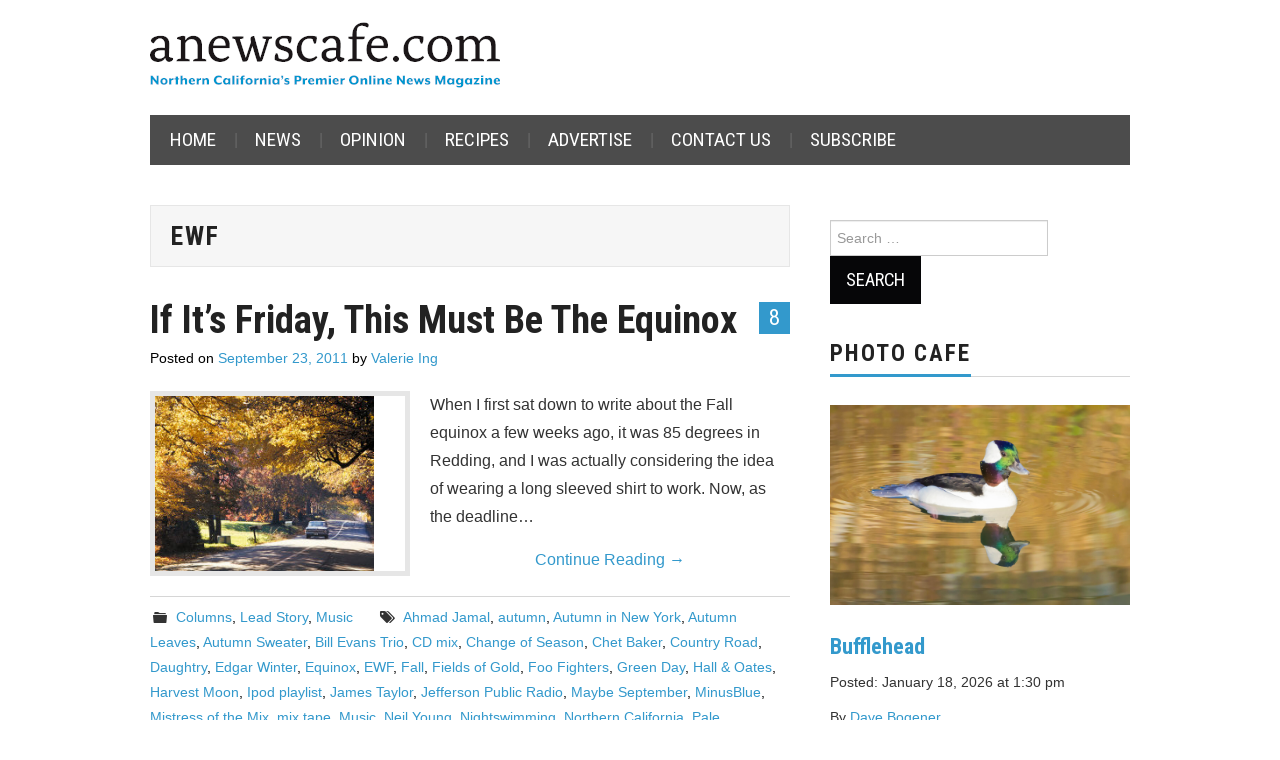

--- FILE ---
content_type: text/html; charset=UTF-8
request_url: https://anewscafe.com/tag/ewf/
body_size: 11312
content:
<!DOCTYPE html>
<html lang="en-US">
<head>

<meta charset="UTF-8">
<meta name="viewport" content="width=device-width">

<link rel="profile" href="https://gmpg.org/xfn/11">
<link rel="pingback" href="https://anewscafe.com/xmlrpc.php">

	<title>EWF &#8211; anewscafe.com</title>
<script type="text/javascript">
/* <![CDATA[ */
window.JetpackScriptData = {"site":{"icon":"https://i0.wp.com/anewscafe.com/wp-content/uploads/2020/12/58342_386452294761963_1658666126_n.jpg?w=64\u0026ssl=1","title":"anewscafe.com","host":"unknown","is_wpcom_platform":false}};
/* ]]> */
</script>
<meta name='robots' content='max-image-preview:large' />
<link rel='dns-prefetch' href='//static.addtoany.com' />
<link rel='dns-prefetch' href='//stats.wp.com' />
<link rel='dns-prefetch' href='//fonts.googleapis.com' />
<link rel="alternate" type="application/rss+xml" title="anewscafe.com &raquo; Feed" href="https://anewscafe.com/feed/" />
<link rel="alternate" type="application/rss+xml" title="anewscafe.com &raquo; Comments Feed" href="https://anewscafe.com/comments/feed/" />
<link rel="alternate" type="application/rss+xml" title="anewscafe.com &raquo; EWF Tag Feed" href="https://anewscafe.com/tag/ewf/feed/" />
<style id='wp-img-auto-sizes-contain-inline-css' type='text/css'>
img:is([sizes=auto i],[sizes^="auto," i]){contain-intrinsic-size:3000px 1500px}
/*# sourceURL=wp-img-auto-sizes-contain-inline-css */
</style>

<link rel='stylesheet' id='formidable-css' href='https://anewscafe.com/wp-content/plugins/formidable/css/formidableforms.css?ver=710237' type='text/css' media='all' />
<link rel='stylesheet' id='dashicons-css' href='https://anewscafe.com/wp-includes/css/dashicons.min.css?ver=6.9' type='text/css' media='all' />
<link rel='stylesheet' id='post-views-counter-frontend-css' href='https://anewscafe.com/wp-content/plugins/post-views-counter/css/frontend.min.css?ver=1.5.5' type='text/css' media='all' />
<style id='wp-emoji-styles-inline-css' type='text/css'>

	img.wp-smiley, img.emoji {
		display: inline !important;
		border: none !important;
		box-shadow: none !important;
		height: 1em !important;
		width: 1em !important;
		margin: 0 0.07em !important;
		vertical-align: -0.1em !important;
		background: none !important;
		padding: 0 !important;
	}
/*# sourceURL=wp-emoji-styles-inline-css */
</style>
<link rel='stylesheet' id='wp-block-library-css' href='https://anewscafe.com/wp-includes/css/dist/block-library/style.min.css?ver=6.9' type='text/css' media='all' />
<style id='global-styles-inline-css' type='text/css'>
:root{--wp--preset--aspect-ratio--square: 1;--wp--preset--aspect-ratio--4-3: 4/3;--wp--preset--aspect-ratio--3-4: 3/4;--wp--preset--aspect-ratio--3-2: 3/2;--wp--preset--aspect-ratio--2-3: 2/3;--wp--preset--aspect-ratio--16-9: 16/9;--wp--preset--aspect-ratio--9-16: 9/16;--wp--preset--color--black: #000000;--wp--preset--color--cyan-bluish-gray: #abb8c3;--wp--preset--color--white: #ffffff;--wp--preset--color--pale-pink: #f78da7;--wp--preset--color--vivid-red: #cf2e2e;--wp--preset--color--luminous-vivid-orange: #ff6900;--wp--preset--color--luminous-vivid-amber: #fcb900;--wp--preset--color--light-green-cyan: #7bdcb5;--wp--preset--color--vivid-green-cyan: #00d084;--wp--preset--color--pale-cyan-blue: #8ed1fc;--wp--preset--color--vivid-cyan-blue: #0693e3;--wp--preset--color--vivid-purple: #9b51e0;--wp--preset--gradient--vivid-cyan-blue-to-vivid-purple: linear-gradient(135deg,rgb(6,147,227) 0%,rgb(155,81,224) 100%);--wp--preset--gradient--light-green-cyan-to-vivid-green-cyan: linear-gradient(135deg,rgb(122,220,180) 0%,rgb(0,208,130) 100%);--wp--preset--gradient--luminous-vivid-amber-to-luminous-vivid-orange: linear-gradient(135deg,rgb(252,185,0) 0%,rgb(255,105,0) 100%);--wp--preset--gradient--luminous-vivid-orange-to-vivid-red: linear-gradient(135deg,rgb(255,105,0) 0%,rgb(207,46,46) 100%);--wp--preset--gradient--very-light-gray-to-cyan-bluish-gray: linear-gradient(135deg,rgb(238,238,238) 0%,rgb(169,184,195) 100%);--wp--preset--gradient--cool-to-warm-spectrum: linear-gradient(135deg,rgb(74,234,220) 0%,rgb(151,120,209) 20%,rgb(207,42,186) 40%,rgb(238,44,130) 60%,rgb(251,105,98) 80%,rgb(254,248,76) 100%);--wp--preset--gradient--blush-light-purple: linear-gradient(135deg,rgb(255,206,236) 0%,rgb(152,150,240) 100%);--wp--preset--gradient--blush-bordeaux: linear-gradient(135deg,rgb(254,205,165) 0%,rgb(254,45,45) 50%,rgb(107,0,62) 100%);--wp--preset--gradient--luminous-dusk: linear-gradient(135deg,rgb(255,203,112) 0%,rgb(199,81,192) 50%,rgb(65,88,208) 100%);--wp--preset--gradient--pale-ocean: linear-gradient(135deg,rgb(255,245,203) 0%,rgb(182,227,212) 50%,rgb(51,167,181) 100%);--wp--preset--gradient--electric-grass: linear-gradient(135deg,rgb(202,248,128) 0%,rgb(113,206,126) 100%);--wp--preset--gradient--midnight: linear-gradient(135deg,rgb(2,3,129) 0%,rgb(40,116,252) 100%);--wp--preset--font-size--small: 13px;--wp--preset--font-size--medium: 20px;--wp--preset--font-size--large: 36px;--wp--preset--font-size--x-large: 42px;--wp--preset--spacing--20: 0.44rem;--wp--preset--spacing--30: 0.67rem;--wp--preset--spacing--40: 1rem;--wp--preset--spacing--50: 1.5rem;--wp--preset--spacing--60: 2.25rem;--wp--preset--spacing--70: 3.38rem;--wp--preset--spacing--80: 5.06rem;--wp--preset--shadow--natural: 6px 6px 9px rgba(0, 0, 0, 0.2);--wp--preset--shadow--deep: 12px 12px 50px rgba(0, 0, 0, 0.4);--wp--preset--shadow--sharp: 6px 6px 0px rgba(0, 0, 0, 0.2);--wp--preset--shadow--outlined: 6px 6px 0px -3px rgb(255, 255, 255), 6px 6px rgb(0, 0, 0);--wp--preset--shadow--crisp: 6px 6px 0px rgb(0, 0, 0);}:where(.is-layout-flex){gap: 0.5em;}:where(.is-layout-grid){gap: 0.5em;}body .is-layout-flex{display: flex;}.is-layout-flex{flex-wrap: wrap;align-items: center;}.is-layout-flex > :is(*, div){margin: 0;}body .is-layout-grid{display: grid;}.is-layout-grid > :is(*, div){margin: 0;}:where(.wp-block-columns.is-layout-flex){gap: 2em;}:where(.wp-block-columns.is-layout-grid){gap: 2em;}:where(.wp-block-post-template.is-layout-flex){gap: 1.25em;}:where(.wp-block-post-template.is-layout-grid){gap: 1.25em;}.has-black-color{color: var(--wp--preset--color--black) !important;}.has-cyan-bluish-gray-color{color: var(--wp--preset--color--cyan-bluish-gray) !important;}.has-white-color{color: var(--wp--preset--color--white) !important;}.has-pale-pink-color{color: var(--wp--preset--color--pale-pink) !important;}.has-vivid-red-color{color: var(--wp--preset--color--vivid-red) !important;}.has-luminous-vivid-orange-color{color: var(--wp--preset--color--luminous-vivid-orange) !important;}.has-luminous-vivid-amber-color{color: var(--wp--preset--color--luminous-vivid-amber) !important;}.has-light-green-cyan-color{color: var(--wp--preset--color--light-green-cyan) !important;}.has-vivid-green-cyan-color{color: var(--wp--preset--color--vivid-green-cyan) !important;}.has-pale-cyan-blue-color{color: var(--wp--preset--color--pale-cyan-blue) !important;}.has-vivid-cyan-blue-color{color: var(--wp--preset--color--vivid-cyan-blue) !important;}.has-vivid-purple-color{color: var(--wp--preset--color--vivid-purple) !important;}.has-black-background-color{background-color: var(--wp--preset--color--black) !important;}.has-cyan-bluish-gray-background-color{background-color: var(--wp--preset--color--cyan-bluish-gray) !important;}.has-white-background-color{background-color: var(--wp--preset--color--white) !important;}.has-pale-pink-background-color{background-color: var(--wp--preset--color--pale-pink) !important;}.has-vivid-red-background-color{background-color: var(--wp--preset--color--vivid-red) !important;}.has-luminous-vivid-orange-background-color{background-color: var(--wp--preset--color--luminous-vivid-orange) !important;}.has-luminous-vivid-amber-background-color{background-color: var(--wp--preset--color--luminous-vivid-amber) !important;}.has-light-green-cyan-background-color{background-color: var(--wp--preset--color--light-green-cyan) !important;}.has-vivid-green-cyan-background-color{background-color: var(--wp--preset--color--vivid-green-cyan) !important;}.has-pale-cyan-blue-background-color{background-color: var(--wp--preset--color--pale-cyan-blue) !important;}.has-vivid-cyan-blue-background-color{background-color: var(--wp--preset--color--vivid-cyan-blue) !important;}.has-vivid-purple-background-color{background-color: var(--wp--preset--color--vivid-purple) !important;}.has-black-border-color{border-color: var(--wp--preset--color--black) !important;}.has-cyan-bluish-gray-border-color{border-color: var(--wp--preset--color--cyan-bluish-gray) !important;}.has-white-border-color{border-color: var(--wp--preset--color--white) !important;}.has-pale-pink-border-color{border-color: var(--wp--preset--color--pale-pink) !important;}.has-vivid-red-border-color{border-color: var(--wp--preset--color--vivid-red) !important;}.has-luminous-vivid-orange-border-color{border-color: var(--wp--preset--color--luminous-vivid-orange) !important;}.has-luminous-vivid-amber-border-color{border-color: var(--wp--preset--color--luminous-vivid-amber) !important;}.has-light-green-cyan-border-color{border-color: var(--wp--preset--color--light-green-cyan) !important;}.has-vivid-green-cyan-border-color{border-color: var(--wp--preset--color--vivid-green-cyan) !important;}.has-pale-cyan-blue-border-color{border-color: var(--wp--preset--color--pale-cyan-blue) !important;}.has-vivid-cyan-blue-border-color{border-color: var(--wp--preset--color--vivid-cyan-blue) !important;}.has-vivid-purple-border-color{border-color: var(--wp--preset--color--vivid-purple) !important;}.has-vivid-cyan-blue-to-vivid-purple-gradient-background{background: var(--wp--preset--gradient--vivid-cyan-blue-to-vivid-purple) !important;}.has-light-green-cyan-to-vivid-green-cyan-gradient-background{background: var(--wp--preset--gradient--light-green-cyan-to-vivid-green-cyan) !important;}.has-luminous-vivid-amber-to-luminous-vivid-orange-gradient-background{background: var(--wp--preset--gradient--luminous-vivid-amber-to-luminous-vivid-orange) !important;}.has-luminous-vivid-orange-to-vivid-red-gradient-background{background: var(--wp--preset--gradient--luminous-vivid-orange-to-vivid-red) !important;}.has-very-light-gray-to-cyan-bluish-gray-gradient-background{background: var(--wp--preset--gradient--very-light-gray-to-cyan-bluish-gray) !important;}.has-cool-to-warm-spectrum-gradient-background{background: var(--wp--preset--gradient--cool-to-warm-spectrum) !important;}.has-blush-light-purple-gradient-background{background: var(--wp--preset--gradient--blush-light-purple) !important;}.has-blush-bordeaux-gradient-background{background: var(--wp--preset--gradient--blush-bordeaux) !important;}.has-luminous-dusk-gradient-background{background: var(--wp--preset--gradient--luminous-dusk) !important;}.has-pale-ocean-gradient-background{background: var(--wp--preset--gradient--pale-ocean) !important;}.has-electric-grass-gradient-background{background: var(--wp--preset--gradient--electric-grass) !important;}.has-midnight-gradient-background{background: var(--wp--preset--gradient--midnight) !important;}.has-small-font-size{font-size: var(--wp--preset--font-size--small) !important;}.has-medium-font-size{font-size: var(--wp--preset--font-size--medium) !important;}.has-large-font-size{font-size: var(--wp--preset--font-size--large) !important;}.has-x-large-font-size{font-size: var(--wp--preset--font-size--x-large) !important;}
/*# sourceURL=global-styles-inline-css */
</style>

<style id='classic-theme-styles-inline-css' type='text/css'>
/*! This file is auto-generated */
.wp-block-button__link{color:#fff;background-color:#32373c;border-radius:9999px;box-shadow:none;text-decoration:none;padding:calc(.667em + 2px) calc(1.333em + 2px);font-size:1.125em}.wp-block-file__button{background:#32373c;color:#fff;text-decoration:none}
/*# sourceURL=/wp-includes/css/classic-themes.min.css */
</style>
<link rel='stylesheet' id='ppress-frontend-css' href='https://anewscafe.com/wp-content/plugins/wp-user-avatar/assets/css/frontend.min.css?ver=4.16.2' type='text/css' media='all' />
<link rel='stylesheet' id='ppress-flatpickr-css' href='https://anewscafe.com/wp-content/plugins/wp-user-avatar/assets/flatpickr/flatpickr.min.css?ver=4.16.2' type='text/css' media='all' />
<link rel='stylesheet' id='ppress-select2-css' href='https://anewscafe.com/wp-content/plugins/wp-user-avatar/assets/select2/select2.min.css?ver=6.9' type='text/css' media='all' />
<link rel='stylesheet' id='athemes-headings-fonts-css' href='//fonts.googleapis.com/css?family=Roboto+Condensed%3A400italic%2C700italic%2C400%2C700&#038;ver=6.9' type='text/css' media='all' />
<link rel='stylesheet' id='athemes-glyphs-css' href='https://anewscafe.com/wp-content/themes/hiero/css/athemes-glyphs.css?ver=6.9' type='text/css' media='all' />
<link rel='stylesheet' id='athemes-bootstrap-css' href='https://anewscafe.com/wp-content/themes/hiero/css/bootstrap.min.css?ver=6.9' type='text/css' media='all' />
<link rel='stylesheet' id='athemes-style-css' href='https://anewscafe.com/wp-content/themes/hiero/style.css?ver=6.9' type='text/css' media='all' />
<style id='athemes-style-inline-css' type='text/css'>
a, #main-navigation .sf-menu > ul > li:hover:after, #main-navigation .sf-menu > ul > li.sfHover:after, #main-navigation .sf-menu > ul > li.current_page_item:after, #main-navigation .sf-menu > ul > li.current-menu-item:after, .entry-title a:hover, .comment-list li.comment .comment-author .fn a:hover, .comment-list li.comment .reply a, .widget li a:hover, .site-extra .widget li a:hover, .site-extra .widget_athemes_social_icons li a:hover [class^="ico-"]:before, .site-footer a:hover { color: #3399cc; }
button:hover, a.button:hover, input[type="button"]:hover, .widget-title span, input[type="reset"]:hover, input[type="submit"]:hover { border-color: #3399cc; }
button:hover, a.button:hover, .widget_athemes_social_icons li a:hover [class^="ico-"]:before, input[type="button"]:hover, .widget_athemes_tabs .widget-tab-nav li.active a, input[type="reset"]:hover, .comments-link a, .site-content [class*="navigation"] a:hover, input[type="submit"]:hover, #main-navigation li:hover ul, #main-navigation li.sfHover ul, #main-navigation li a:hover, #main-navigation li.sfHover > a, #main-navigation li.current_page_item > a, #main-navigation li.current-menu-item > a, #main-navigation li.current-menu-parent > a, #main-navigation li.current-page-parent > a, #main-navigation li.current-page-ancestor > a, #main-navigation li.current_page_ancestor > a { background: #3399cc; }
.site-title a { color: ; }
.site-description { color: ; }
body { color: ; }
a.button, h1, h2, h3, h4, h5, h6, button, input[type="button"], input[type="reset"], input[type="submit"], .site-title, .site-description, #main-navigation li a, .nav-open, .nav-close, .comments-link a, .author-info .author-links a, .site-content [class*="navigation"] a, .comment-list li.comment .comment-author .fn, .comment-list li.comment .reply a, #commentform label, .widget_athemes_tabs .widget-tab-nav li a { font-family: Roboto Condensed; }

/*# sourceURL=athemes-style-inline-css */
</style>
<link rel='stylesheet' id='addtoany-css' href='https://anewscafe.com/wp-content/plugins/add-to-any/addtoany.min.css?ver=1.16' type='text/css' media='all' />
<script type="text/javascript" id="addtoany-core-js-before">
/* <![CDATA[ */
window.a2a_config=window.a2a_config||{};a2a_config.callbacks=[];a2a_config.overlays=[];a2a_config.templates={};

//# sourceURL=addtoany-core-js-before
/* ]]> */
</script>
<script type="text/javascript" defer src="https://static.addtoany.com/menu/page.js" id="addtoany-core-js"></script>
<script type="text/javascript" src="https://anewscafe.com/wp-includes/js/jquery/jquery.min.js?ver=3.7.1" id="jquery-core-js"></script>
<script type="text/javascript" src="https://anewscafe.com/wp-includes/js/jquery/jquery-migrate.min.js?ver=3.4.1" id="jquery-migrate-js"></script>
<script type="text/javascript" defer src="https://anewscafe.com/wp-content/plugins/add-to-any/addtoany.min.js?ver=1.1" id="addtoany-jquery-js"></script>
<script type="text/javascript" src="https://anewscafe.com/wp-content/plugins/wp-user-avatar/assets/flatpickr/flatpickr.min.js?ver=4.16.2" id="ppress-flatpickr-js"></script>
<script type="text/javascript" src="https://anewscafe.com/wp-content/plugins/wp-user-avatar/assets/select2/select2.min.js?ver=4.16.2" id="ppress-select2-js"></script>
<script type="text/javascript" src="https://anewscafe.com/wp-content/themes/hiero/js/bootstrap.min.js?ver=6.9" id="athemes-bootstrap-js-js"></script>
<script type="text/javascript" src="https://anewscafe.com/wp-content/themes/hiero/js/superfish.js?ver=6.9" id="athemes-superfish-js"></script>
<script type="text/javascript" src="https://anewscafe.com/wp-content/themes/hiero/js/supersubs.js?ver=6.9" id="athemes-supersubs-js"></script>
<script type="text/javascript" src="https://anewscafe.com/wp-content/themes/hiero/js/settings.js?ver=6.9" id="athemes-settings-js"></script>
<link rel="https://api.w.org/" href="https://anewscafe.com/wp-json/" /><link rel="alternate" title="JSON" type="application/json" href="https://anewscafe.com/wp-json/wp/v2/tags/12933" /><link rel="EditURI" type="application/rsd+xml" title="RSD" href="https://anewscafe.com/xmlrpc.php?rsd" />
<meta name="generator" content="WordPress 6.9" />
<!-- AdRotate CSS -->
<style type="text/css" media="screen">
	.g { margin:0px; padding:0px; overflow:hidden; line-height:1; zoom:1; }
	.g img { height:auto; }
	.g-col { position:relative; float:left; }
	.g-col:first-child { margin-left: 0; }
	.g-col:last-child { margin-right: 0; }
	.g-2 { min-width:0px; max-width:245px; margin: 0 auto; }
	.b-2 { margin:10px 0px 10px 0px; }
	.g-4 { min-width:0px; max-width:245px; margin: 0 auto; }
	.b-4 { margin:10px 0px 10px 0px; }
	.g-5 { min-width:0px; max-width:245px; margin: 0 auto; }
	.b-5 { margin:10px 0px 10px 0px; }
	.g-8 {  margin: 0 auto; }
	.g-9 { min-width:10px; max-width:530px; }
	.b-9 { margin:5px 10px 5px 10px; }
	.g-10 {  margin: 0 auto; }
	@media only screen and (max-width: 480px) {
		.g-col, .g-dyn, .g-single { width:100%; margin-left:0; margin-right:0; }
	}
</style>
<!-- /AdRotate CSS -->

<script>document.documentElement.className += " js";</script>
	<style>img#wpstats{display:none}</style>
		<!--[if lt IE 9]>
<script src="https://anewscafe.com/wp-content/themes/hiero/js/html5shiv.js"></script>
<![endif]-->
 
<!-- Global site tag (gtag.js) - Google Analytics -->
<script async src="https://www.googletagmanager.com/gtag/js?id=UA-158823689-1"></script>
<script>
  window.dataLayer = window.dataLayer || [];
  function gtag(){dataLayer.push(arguments);}
  gtag('js', new Date());

  gtag('config', 'UA-158823689-1');
</script>

<link rel="icon" href="https://anewscafe.com/wp-content/uploads/2020/12/58342_386452294761963_1658666126_n-100x100.jpg" sizes="32x32" />
<link rel="icon" href="https://anewscafe.com/wp-content/uploads/2020/12/58342_386452294761963_1658666126_n-200x200.jpg" sizes="192x192" />
<link rel="apple-touch-icon" href="https://anewscafe.com/wp-content/uploads/2020/12/58342_386452294761963_1658666126_n-200x200.jpg" />
<meta name="msapplication-TileImage" content="https://anewscafe.com/wp-content/uploads/2020/12/58342_386452294761963_1658666126_n-320x320.jpg" />
		<style type="text/css" id="wp-custom-css">
			.site-header {
    background: white;
}

#main-navigation .sf-menu {
 background-color: #4c4c4c;
}

.site-credit {
    display: none;
}

.site-extra {
	background: white;
}

.entry-meta {
	color: black;
}

.entry-meta a {
	color: #3399cc;
}

.rss-widget-icon {
	display: none;
}


		</style>
		</head>

<body data-rsssl=1 class="archive tag tag-ewf tag-12933 wp-theme-hiero group-blog">
		<header id="masthead" class="site-header" role="banner">
		<div class="clearfix container">
			<div class="site-branding">
									<a href="https://anewscafe.com/" title="anewscafe.com"><img src="https://anewscafe.com/wp-content/uploads/2022/01/ANC_masthead2022-1.png" alt="anewscafe.com" /></a>
							<!-- .site-branding --></div>

			<div id="ajdg_grpwidgets-5" class="widget ajdg_grpwidgets"><!-- Either there are no banners, they are disabled or none qualified for this location! --></div>
			<nav id="main-navigation" class="main-navigation" role="navigation">
				<a href="#main-navigation" class="nav-open">Menu</a>
				<a href="#" class="nav-close">Close</a>
				<div class="clearfix sf-menu"><ul id="menu-navbar" class="menu"><li id="menu-item-78745" class="menu-item menu-item-type-custom menu-item-object-custom menu-item-home menu-item-78745"><a href="https://anewscafe.com/">Home</a></li>
<li id="menu-item-78748" class="menu-item menu-item-type-taxonomy menu-item-object-category menu-item-78748"><a href="https://anewscafe.com/category/news/">News</a></li>
<li id="menu-item-78749" class="menu-item menu-item-type-taxonomy menu-item-object-category menu-item-78749"><a href="https://anewscafe.com/category/opinion/">Opinion</a></li>
<li id="menu-item-109799" class="menu-item menu-item-type-taxonomy menu-item-object-category menu-item-109799"><a href="https://anewscafe.com/category/living-2/cooking-with-doni/recipes-cooking-with-doni/">Recipes</a></li>
<li id="menu-item-125013" class="menu-item menu-item-type-post_type menu-item-object-page menu-item-125013"><a href="https://anewscafe.com/advertise/">Advertise</a></li>
<li id="menu-item-125014" class="menu-item menu-item-type-post_type menu-item-object-page menu-item-125014"><a href="https://anewscafe.com/contact-information/">Contact Us</a></li>
<li id="menu-item-134879" class="menu-item menu-item-type-custom menu-item-object-custom menu-item-134879"><a href="https://manage.campaignzee.com/hC6PE21Bqz">Subscribe</a></li>
</ul></div>			<!-- #main-navigation --></nav>
		</div>
	<!-- #masthead --></header>

	<div id="main" class="site-main">
		<div class="clearfix container">

	<section id="primary" class="content-area">
		<div id="content" class="site-content" role="main">

		
			<header class="page-header">
				<h1 class="page-title">
					EWF				</h1>
							<!-- .page-header --></header>

						
				
<article id="post-41090" class="clearfix post-41090 post type-post status-publish format-standard has-post-thumbnail hentry category-columns category-feature category-music tag-ahmad-jamal tag-autumn tag-autumn-in-new-york tag-autumn-leaves tag-autumn-sweater tag-bill-evans-trio tag-cd-mix tag-change-of-season tag-chet-baker tag-country-road tag-daughtry tag-edgar-winter tag-equinox tag-ewf tag-fall tag-fields-of-gold tag-foo-fighters tag-green-day tag-hall-oates tag-harvest-moon tag-ipod-playlist tag-james-taylor tag-jefferson-public-radio tag-maybe-september tag-minusblue tag-mistress-of-the-mix tag-mix-tape tag-music tag-neil-young tag-nightswimming tag-northern-california tag-pale-september tag-paolo-nutini tag-play-list tag-playlist tag-redding-ca tag-rem tag-sarah-vaughan tag-seasons tag-seasons-in-the-sun tag-september tag-september-song tag-sergio-mendes-brasil-66 tag-shasta-county tag-siskiyou-county tag-so-danco-samba-from-equinox tag-state-of-jefferson tag-steve-miller-band tag-stevie-wonder tag-sting tag-summers-end tag-terry-jacks tag-the-time-of-the-season tag-the-zombies tag-valerie-ing-miller tag-wake-me-when-september-ends tag-yo-la-tengo">
	<header class="clearfix entry-header">
				<span class="comments-link"> <a href="https://anewscafe.com/2011/09/23/redding/if-its-friday-this-must-be-the-equinox/#comments">8</a></span>
		
		<h2 class="entry-title"><a href="https://anewscafe.com/2011/09/23/redding/if-its-friday-this-must-be-the-equinox/" rel="bookmark">If It&#8217;s Friday, This Must Be The Equinox</a></h2>

				<div class="entry-meta">
			<span class="posted-on">Posted on <a href="https://anewscafe.com/2011/09/23/redding/if-its-friday-this-must-be-the-equinox/" title="1:00 am" rel="bookmark"><time class="entry-date published updated" datetime="2011-09-23T01:00:08-07:00">September 23, 2011</time></a></span><span class="byline"> by <span class="author vcard"><a class="url fn n" href="https://anewscafe.com/author/valerie-ing-miller/" title="View all posts by Valerie Ing">Valerie Ing</a></span></span>		<!-- .entry-meta --></div>
			<!-- .entry-header --></header>

			<div class="entry-thumbnail">
			<a href="https://anewscafe.com/2011/09/23/redding/if-its-friday-this-must-be-the-equinox/" title="If It&#8217;s Friday, This Must Be The Equinox" >
				<img width="219" height="175" src="https://anewscafe.com/wp-content/uploads/2011/09/Autumn.jpg" class="attachment-thumb-featured size-thumb-featured wp-post-image" alt="" decoding="async" />			</a>
		</div>
	
			<div class="entry-summary">
			<p>When I first sat down to write about the Fall equinox a few weeks ago, it was 85 degrees in Redding, and I was actually considering the idea of wearing a long sleeved shirt to work. Now, as the deadline&hellip; <a href="https://anewscafe.com/2011/09/23/redding/if-its-friday-this-must-be-the-equinox/" class="more-link">Continue Reading <span class="meta-nav">&rarr;</span></a></p>
		<!-- .entry-summary --></div>
	
	<footer class="entry-meta entry-footer">
								<span class="cat-links">
				<i class="ico-folder"></i> <a href="https://anewscafe.com/category/opinion/columns/" rel="category tag">Columns</a>, <a href="https://anewscafe.com/category/feature/" rel="category tag">Lead Story</a>, <a href="https://anewscafe.com/category/events/music/" rel="category tag">Music</a>			</span>
			
						<span class="tags-links">
				<i class="ico-tags"></i> <a href="https://anewscafe.com/tag/ahmad-jamal/" rel="tag">Ahmad Jamal</a>, <a href="https://anewscafe.com/tag/autumn/" rel="tag">autumn</a>, <a href="https://anewscafe.com/tag/autumn-in-new-york/" rel="tag">Autumn in New York</a>, <a href="https://anewscafe.com/tag/autumn-leaves/" rel="tag">Autumn Leaves</a>, <a href="https://anewscafe.com/tag/autumn-sweater/" rel="tag">Autumn Sweater</a>, <a href="https://anewscafe.com/tag/bill-evans-trio/" rel="tag">Bill Evans Trio</a>, <a href="https://anewscafe.com/tag/cd-mix/" rel="tag">CD mix</a>, <a href="https://anewscafe.com/tag/change-of-season/" rel="tag">Change of Season</a>, <a href="https://anewscafe.com/tag/chet-baker/" rel="tag">Chet Baker</a>, <a href="https://anewscafe.com/tag/country-road/" rel="tag">Country Road</a>, <a href="https://anewscafe.com/tag/daughtry/" rel="tag">Daughtry</a>, <a href="https://anewscafe.com/tag/edgar-winter/" rel="tag">Edgar Winter</a>, <a href="https://anewscafe.com/tag/equinox/" rel="tag">Equinox</a>, <a href="https://anewscafe.com/tag/ewf/" rel="tag">EWF</a>, <a href="https://anewscafe.com/tag/fall/" rel="tag">Fall</a>, <a href="https://anewscafe.com/tag/fields-of-gold/" rel="tag">Fields of Gold</a>, <a href="https://anewscafe.com/tag/foo-fighters/" rel="tag">Foo Fighters</a>, <a href="https://anewscafe.com/tag/green-day/" rel="tag">Green Day</a>, <a href="https://anewscafe.com/tag/hall-oates/" rel="tag">Hall &amp; Oates</a>, <a href="https://anewscafe.com/tag/harvest-moon/" rel="tag">Harvest Moon</a>, <a href="https://anewscafe.com/tag/ipod-playlist/" rel="tag">Ipod playlist</a>, <a href="https://anewscafe.com/tag/james-taylor/" rel="tag">James Taylor</a>, <a href="https://anewscafe.com/tag/jefferson-public-radio/" rel="tag">Jefferson Public Radio</a>, <a href="https://anewscafe.com/tag/maybe-september/" rel="tag">Maybe September</a>, <a href="https://anewscafe.com/tag/minusblue/" rel="tag">MinusBlue</a>, <a href="https://anewscafe.com/tag/mistress-of-the-mix/" rel="tag">Mistress of the Mix</a>, <a href="https://anewscafe.com/tag/mix-tape/" rel="tag">mix tape</a>, <a href="https://anewscafe.com/tag/music/" rel="tag">Music</a>, <a href="https://anewscafe.com/tag/neil-young/" rel="tag">Neil Young</a>, <a href="https://anewscafe.com/tag/nightswimming/" rel="tag">Nightswimming</a>, <a href="https://anewscafe.com/tag/northern-california/" rel="tag">Northern California</a>, <a href="https://anewscafe.com/tag/pale-september/" rel="tag">Pale September</a>, <a href="https://anewscafe.com/tag/paolo-nutini/" rel="tag">Paolo Nutini</a>, <a href="https://anewscafe.com/tag/play-list/" rel="tag">play list</a>, <a href="https://anewscafe.com/tag/playlist/" rel="tag">playlist</a>, <a href="https://anewscafe.com/tag/redding-ca/" rel="tag">Redding CA</a>, <a href="https://anewscafe.com/tag/rem/" rel="tag">REM</a>, <a href="https://anewscafe.com/tag/sarah-vaughan/" rel="tag">Sarah Vaughan</a>, <a href="https://anewscafe.com/tag/seasons/" rel="tag">Seasons</a>, <a href="https://anewscafe.com/tag/seasons-in-the-sun/" rel="tag">Seasons In The Sun</a>, <a href="https://anewscafe.com/tag/september/" rel="tag">September</a>, <a href="https://anewscafe.com/tag/september-song/" rel="tag">September Song</a>, <a href="https://anewscafe.com/tag/sergio-mendes-brasil-66/" rel="tag">Sergio Mendes &amp; Brasil 66</a>, <a href="https://anewscafe.com/tag/shasta-county/" rel="tag">Shasta County</a>, <a href="https://anewscafe.com/tag/siskiyou-county/" rel="tag">siskiyou county</a>, <a href="https://anewscafe.com/tag/so-danco-samba-from-equinox/" rel="tag">So Danco Samba from Equinox</a>, <a href="https://anewscafe.com/tag/state-of-jefferson/" rel="tag">State of Jefferson</a>, <a href="https://anewscafe.com/tag/steve-miller-band/" rel="tag">Steve Miller Band</a>, <a href="https://anewscafe.com/tag/stevie-wonder/" rel="tag">Stevie Wonder</a>, <a href="https://anewscafe.com/tag/sting/" rel="tag">Sting</a>, <a href="https://anewscafe.com/tag/summers-end/" rel="tag">Summer's End</a>, <a href="https://anewscafe.com/tag/terry-jacks/" rel="tag">Terry Jacks</a>, <a href="https://anewscafe.com/tag/the-time-of-the-season/" rel="tag">The Time of the Season</a>, <a href="https://anewscafe.com/tag/the-zombies/" rel="tag">The Zombies</a>, <a href="https://anewscafe.com/tag/valerie-ing-miller/" rel="tag">Valerie Ing-Miller</a>, <a href="https://anewscafe.com/tag/wake-me-when-september-ends/" rel="tag">Wake Me When September Ends</a>, <a href="https://anewscafe.com/tag/yo-la-tengo/" rel="tag">Yo La Tengo</a>			</span>
						<!-- .entry-meta --></footer>
<!-- #post-41090--></article>

			
			
		
		<!-- #content --></div>
	<!-- #primary --></section>

<div id="widget-area-2" class="site-sidebar widget-area" role="complementary">
	<aside id="search-5" class="widget widget_search"><form role="search" method="get" class="search-form" action="https://anewscafe.com/">
	<label>
		<span class="screen-reader-text">Search for:</span>
		<input type="search" class="search-field" placeholder="Search &hellip;" value="" name="s" title="Search for:">
	</label>
	<input type="submit" class="search-submit" value="Search">
</form>
</aside><aside id="codewidget-3" class="widget widget_codewidget"><h3 class="widget-title"><span>Photo Cafe</span></h3><div class="code-widget"><!-- Photo Cafe -->
				<div class="photo-cafe">
																			<h2><a href="https://anewscafe.com/2026/01/18/redding/bufflehead-5/" title="Bufflehead">
								<img width="2560" height="1706" src="https://anewscafe.com/wp-content/uploads/2026/01/bufflehead2010-scaled.jpg" class="attachment-thumb-large size-thumb-large wp-post-image" alt="" decoding="async" loading="lazy" srcset="https://anewscafe.com/wp-content/uploads/2026/01/bufflehead2010-scaled.jpg 2560w, https://anewscafe.com/wp-content/uploads/2026/01/bufflehead2010-420x280.jpg 420w, https://anewscafe.com/wp-content/uploads/2026/01/bufflehead2010-600x400.jpg 600w, https://anewscafe.com/wp-content/uploads/2026/01/bufflehead2010-768x512.jpg 768w, https://anewscafe.com/wp-content/uploads/2026/01/bufflehead2010-1536x1024.jpg 1536w, https://anewscafe.com/wp-content/uploads/2026/01/bufflehead2010-2048x1365.jpg 2048w" sizes="auto, (max-width: 2560px) 100vw, 2560px" />								</a></h2>
														<h2><a href="https://anewscafe.com/2026/01/18/redding/bufflehead-5/" title="Bufflehead">
								Bufflehead								</a></h2>
						<p>Posted: January 18, 2026 at 1:30 pm</p>							<p>By <a href="https://anewscafe.com/author/dave-bogener/">Dave Bogener</a></p>
						<p><a href="https://anewscafe.com/?cat=14058">Click here for more Photo Cafe</a></p>				</div>
				<!-- End Photo Cafe --></div></aside><aside id="ajdg_grpwidgets-3" class="widget ajdg_grpwidgets"><!-- Either there are no banners, they are disabled or none qualified for this location! --></aside><aside id="codewidget-4" class="widget widget_codewidget"><h3 class="widget-title"><span>Most Commented Last 30 Days</span></h3><div class="code-widget"><!-- Start Most Commented -->
				<div class="sidebar-list">
					
					<ul>
					<li><a href="https://anewscafe.com/2026/01/06/redding/announcing-the-passing-of-congressman-doug-lamalfa/">Announcing the Passing of Congressma...(132)</a></li><li><a href="https://anewscafe.com/2026/01/15/redding/redding-protester-favors-jail-sentence-over-probation-restrictions/">Redding protester favors jail senten...(77)</a></li><li><a href="https://anewscafe.com/2026/01/11/redding/arbitrator-rules-in-favor-of-benjamin-nowain-in-employment-case-against-shasta-county/">Arbitrator Rules in Favor of Benjami...(76)</a></li><li><a href="https://anewscafe.com/2026/01/03/redding/dear-canadian-cousins-from-your-california-cousins-sorry-about-the-christmas-gifts-and-that-our-countries-are-no-longer-friends/">Dear Canadian cousins: Sorry about t...(62)</a></li>					</ul>
				</div>				
				<!-- End Most Commented --></div></aside><aside id="codewidget-5" class="widget widget_codewidget"><h3 class="widget-title"><span>Most Viewed Last 30 days</span></h3><div class="code-widget"><!-- Start Most Viewed -->
				<div class="sidebar-list">
					<span class="sidebar-list-title">Most Viewed </span><span class="sidebar-list-date">Last 30 days</span>
					<ul>
					<li><a href="https://anewscafe.com/2026/01/11/redding/arbitrator-rules-in-favor-of-benjamin-nowain-in-employment-case-against-shasta-county/">Arbitrator Rules in Favor of Benjami...(3,135)</a></li><li><a href="https://anewscafe.com/2026/01/03/redding/dear-canadian-cousins-from-your-california-cousins-sorry-about-the-christmas-gifts-and-that-our-countries-are-no-longer-friends/">Dear Canadian cousins: Sorry about t...(1,648)</a></li><li><a href="https://anewscafe.com/2026/01/06/redding/announcing-the-passing-of-congressman-doug-lamalfa/">Announcing the Passing of Congressma...(1,324)</a></li><li><a href="https://anewscafe.com/2026/01/15/redding/redding-protester-favors-jail-sentence-over-probation-restrictions/">Redding protester favors jail senten...(1,194)</a></li>					</ul>
				</div>				
				<!-- End Most Viewed --></div></aside><aside id="ajdg_grpwidgets-4" class="widget ajdg_grpwidgets"><div class="g g-2"><div class="g-col b-2 a-752"><a href="https://www.facebook.com/ReddingGOBargainMarket"><img src="https://anewscafe.com/wp-content/uploads/2025/10/GO-FB-Redding.jpg" /></a></div></div><div class="g g-2"><div class="g-col b-2 a-753"><a href="https://www.facebook.com/WestReddingCAGroceryOutlet"><img src="https://anewscafe.com/wp-content/uploads/2025/10/GO-FB-West-Redding.jpg" /></a></div></div><div class="g g-2"><div class="g-col b-2 a-759"><a href="https://joannaforcountyclerk.com/events/pw064?s=20260213T183000Z" target="_blank"><img src="https://anewscafe.com/wp-content/uploads/2026/01/joanna-feb-2026-event-sidebar-ANC-Ad-1-1.png" /></a></div></div><div class="g g-2"><div class="g-col b-2 a-758"><a href="https://www.optimizeretirementgroup.com/" target="_blank"><img src="https://anewscafe.com/wp-content/uploads/2026/01/OptimizeRetirementGroup-for-adam.png" /></a></div></div><div class="g g-2"><div class="g-col b-2 a-757"><a href="https://www.shastacollege.edu/?gad_source=1&gad_campaignid=21795347479&gbraid=0AAAAA-VjEQpORoXOgwwunHy-REuZx5xVp&gclid=Cj0KCQiAx8PKBhD1ARIsAKsmGbfgGM0WZn_kJd2hfV9QKdegeV0gVqMwgpNpTEsjHTSgKQqjbO2WX94aAvudEALw_wcB" target="_blank"><img src="https://anewscafe.com/wp-content/uploads/2025/12/Shasta-College-spring-enrollment-2026.jpg" /></a></div></div></aside><!-- #widget-area-2 --></div>		</div>
	<!-- #main --></div>

	

<div id="extra" class="site-extra extra-one">
	<div class="container">
	<div class="clearfix pad">
			<div id="widget-area-3" class="widget-area" role="complementary">
			<div id="ajdg_grpwidgets-6" class="widget ajdg_grpwidgets"><div class="g g-3"><div class="g-single a-760"><a href="https://joannaforcountyclerk.com/events/pw064?s=20260213T183000Z" target="_blank"><img src="https://anewscafe.com/wp-content/uploads/2026/01/joanna-feb-2026-event-ANC-Ad-2-1.png" /></a></div></div></div><div id="rss-6" class="widget widget_rss"><h3 class="widget-title"><span><a class="rsswidget rss-widget-feed" href="https://www.anewscafe.com/comments/feed/"><img class="rss-widget-icon" style="border:0" width="14" height="14" src="https://anewscafe.com/wp-includes/images/rss.png" alt="RSS" loading="lazy" /></a> <a class="rsswidget rss-widget-title" href="https://anewscafe.com/">Recent Comments</a></span></h3><ul><li><a class='rsswidget' href='https://anewscafe.com/2026/01/21/redding/marvelous-1-pan-chicken-marbella-prepare-for-rave-reviews-recipe-requests/#comment-347926'>Comment on Marvelous 1-pan Chicken Marbella. Prepare for rave reviews, recipe requests by Darcie</a><div class="rssSummary">We first came to dinner at your house 45 years ago, and you served this unforgettable dish. That evening was not only delicious and impressive — it was the start of a treasured friendship that’s lasted all these years. You just inspired me to make a this dish next week inviting neighbors over.</div></li><li><a class='rsswidget' href='https://anewscafe.com/2026/01/21/redding/marvelous-1-pan-chicken-marbella-prepare-for-rave-reviews-recipe-requests/#comment-347925'>Comment on Marvelous 1-pan Chicken Marbella. Prepare for rave reviews, recipe requests by Mark Twitchell</a><div class="rssSummary">My wife (Katie) uses this recipe, but adds dried apricots. One of my favorites!</div></li><li><a class='rsswidget' href='https://anewscafe.com/2026/01/21/redding/marvelous-1-pan-chicken-marbella-prepare-for-rave-reviews-recipe-requests/#comment-347924'>Comment on Marvelous 1-pan Chicken Marbella. Prepare for rave reviews, recipe requests by Doni Chamberlain</a><div class="rssSummary">In reply to ann. The prune element is a game changer.</div></li></ul></div>		<!-- #widget-area-3 --></div>
	
	
	
		</div>
	</div>
<!-- #extra --></div>
	<footer id="colophon" class="site-footer" role="contentinfo">
		<div class="clearfix container">
			<div class="site-info">
				&copy; 2026 anewscafe.com. All rights reserved.
			</div><!-- .site-info -->

			<div class="site-credit">
				<a href="https://athemes.com/theme/hiero/" rel="nofollow">Hiero</a> by aThemes
			</div><!-- .site-credit -->
		</div>
	<!-- #colophon --></footer>

<script type="speculationrules">
{"prefetch":[{"source":"document","where":{"and":[{"href_matches":"/*"},{"not":{"href_matches":["/wp-*.php","/wp-admin/*","/wp-content/uploads/*","/wp-content/*","/wp-content/plugins/*","/wp-content/themes/hiero/*","/*\\?(.+)"]}},{"not":{"selector_matches":"a[rel~=\"nofollow\"]"}},{"not":{"selector_matches":".no-prefetch, .no-prefetch a"}}]},"eagerness":"conservative"}]}
</script>
<script type="importmap" id="wp-importmap">
{"imports":{"@wordpress/interactivity":"https://anewscafe.com/wp-includes/js/dist/script-modules/interactivity/index.min.js?ver=8964710565a1d258501f"}}
</script>
<script type="module" src="https://anewscafe.com/wp-content/plugins/jetpack/jetpack_vendor/automattic/jetpack-forms/src/contact-form/../../dist/modules/form/view.js?ver=14.8" id="jp-forms-view-js-module"></script>
<link rel="modulepreload" href="https://anewscafe.com/wp-includes/js/dist/script-modules/interactivity/index.min.js?ver=8964710565a1d258501f" id="@wordpress/interactivity-js-modulepreload" data-wp-fetchpriority="low">
<script type="application/json" id="wp-script-module-data-@wordpress/interactivity">
{"config":{"jetpack/form":{"error_types":{"is_required":"This field is required.","invalid_form_empty":"The form you are trying to submit is empty.","invalid_form":"Please fill out the form correctly."}}}}
</script>
<script type="text/javascript" id="ppress-frontend-script-js-extra">
/* <![CDATA[ */
var pp_ajax_form = {"ajaxurl":"https://anewscafe.com/wp-admin/admin-ajax.php","confirm_delete":"Are you sure?","deleting_text":"Deleting...","deleting_error":"An error occurred. Please try again.","nonce":"a6804997f5","disable_ajax_form":"false","is_checkout":"0","is_checkout_tax_enabled":"0","is_checkout_autoscroll_enabled":"true"};
//# sourceURL=ppress-frontend-script-js-extra
/* ]]> */
</script>
<script type="text/javascript" src="https://anewscafe.com/wp-content/plugins/wp-user-avatar/assets/js/frontend.min.js?ver=4.16.2" id="ppress-frontend-script-js"></script>
<script type="text/javascript" id="jetpack-stats-js-before">
/* <![CDATA[ */
_stq = window._stq || [];
_stq.push([ "view", JSON.parse("{\"v\":\"ext\",\"blog\":\"10449564\",\"post\":\"0\",\"tz\":\"-8\",\"srv\":\"anewscafe.com\",\"arch_tag\":\"ewf\",\"arch_results\":\"1\",\"j\":\"1:14.8\"}") ]);
_stq.push([ "clickTrackerInit", "10449564", "0" ]);
//# sourceURL=jetpack-stats-js-before
/* ]]> */
</script>
<script type="text/javascript" src="https://stats.wp.com/e-202604.js" id="jetpack-stats-js" defer="defer" data-wp-strategy="defer"></script>
<script id="wp-emoji-settings" type="application/json">
{"baseUrl":"https://s.w.org/images/core/emoji/17.0.2/72x72/","ext":".png","svgUrl":"https://s.w.org/images/core/emoji/17.0.2/svg/","svgExt":".svg","source":{"concatemoji":"https://anewscafe.com/wp-includes/js/wp-emoji-release.min.js?ver=6.9"}}
</script>
<script type="module">
/* <![CDATA[ */
/*! This file is auto-generated */
const a=JSON.parse(document.getElementById("wp-emoji-settings").textContent),o=(window._wpemojiSettings=a,"wpEmojiSettingsSupports"),s=["flag","emoji"];function i(e){try{var t={supportTests:e,timestamp:(new Date).valueOf()};sessionStorage.setItem(o,JSON.stringify(t))}catch(e){}}function c(e,t,n){e.clearRect(0,0,e.canvas.width,e.canvas.height),e.fillText(t,0,0);t=new Uint32Array(e.getImageData(0,0,e.canvas.width,e.canvas.height).data);e.clearRect(0,0,e.canvas.width,e.canvas.height),e.fillText(n,0,0);const a=new Uint32Array(e.getImageData(0,0,e.canvas.width,e.canvas.height).data);return t.every((e,t)=>e===a[t])}function p(e,t){e.clearRect(0,0,e.canvas.width,e.canvas.height),e.fillText(t,0,0);var n=e.getImageData(16,16,1,1);for(let e=0;e<n.data.length;e++)if(0!==n.data[e])return!1;return!0}function u(e,t,n,a){switch(t){case"flag":return n(e,"\ud83c\udff3\ufe0f\u200d\u26a7\ufe0f","\ud83c\udff3\ufe0f\u200b\u26a7\ufe0f")?!1:!n(e,"\ud83c\udde8\ud83c\uddf6","\ud83c\udde8\u200b\ud83c\uddf6")&&!n(e,"\ud83c\udff4\udb40\udc67\udb40\udc62\udb40\udc65\udb40\udc6e\udb40\udc67\udb40\udc7f","\ud83c\udff4\u200b\udb40\udc67\u200b\udb40\udc62\u200b\udb40\udc65\u200b\udb40\udc6e\u200b\udb40\udc67\u200b\udb40\udc7f");case"emoji":return!a(e,"\ud83e\u1fac8")}return!1}function f(e,t,n,a){let r;const o=(r="undefined"!=typeof WorkerGlobalScope&&self instanceof WorkerGlobalScope?new OffscreenCanvas(300,150):document.createElement("canvas")).getContext("2d",{willReadFrequently:!0}),s=(o.textBaseline="top",o.font="600 32px Arial",{});return e.forEach(e=>{s[e]=t(o,e,n,a)}),s}function r(e){var t=document.createElement("script");t.src=e,t.defer=!0,document.head.appendChild(t)}a.supports={everything:!0,everythingExceptFlag:!0},new Promise(t=>{let n=function(){try{var e=JSON.parse(sessionStorage.getItem(o));if("object"==typeof e&&"number"==typeof e.timestamp&&(new Date).valueOf()<e.timestamp+604800&&"object"==typeof e.supportTests)return e.supportTests}catch(e){}return null}();if(!n){if("undefined"!=typeof Worker&&"undefined"!=typeof OffscreenCanvas&&"undefined"!=typeof URL&&URL.createObjectURL&&"undefined"!=typeof Blob)try{var e="postMessage("+f.toString()+"("+[JSON.stringify(s),u.toString(),c.toString(),p.toString()].join(",")+"));",a=new Blob([e],{type:"text/javascript"});const r=new Worker(URL.createObjectURL(a),{name:"wpTestEmojiSupports"});return void(r.onmessage=e=>{i(n=e.data),r.terminate(),t(n)})}catch(e){}i(n=f(s,u,c,p))}t(n)}).then(e=>{for(const n in e)a.supports[n]=e[n],a.supports.everything=a.supports.everything&&a.supports[n],"flag"!==n&&(a.supports.everythingExceptFlag=a.supports.everythingExceptFlag&&a.supports[n]);var t;a.supports.everythingExceptFlag=a.supports.everythingExceptFlag&&!a.supports.flag,a.supports.everything||((t=a.source||{}).concatemoji?r(t.concatemoji):t.wpemoji&&t.twemoji&&(r(t.twemoji),r(t.wpemoji)))});
//# sourceURL=https://anewscafe.com/wp-includes/js/wp-emoji-loader.min.js
/* ]]> */
</script>

</body>
</html>


<!-- Page cached by LiteSpeed Cache 7.3.0.1 on 2026-01-22 04:59:11 -->